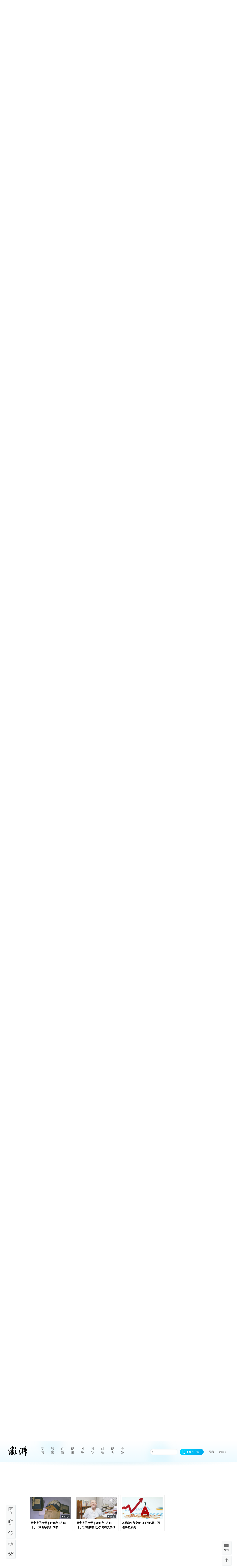

--- FILE ---
content_type: text/html; charset=utf-8
request_url: https://www.thepaper.cn/newsDetail_forward_21713167?commTag=true
body_size: 16965
content:
<!DOCTYPE html><html><head><meta charSet="utf-8"/><meta name="viewport" content="width=device-width"/><link rel="icon" href="/favicon.ico"/><title>专访｜《翦商》作者李硕：深究历史深处的黑暗_文化课_澎湃新闻-The Paper</title><meta name="robots" content="index,follow"/><meta name="description" content="1984年，在位于河南省安阳市西北郊的殷墟王陵区，考古队正在挖掘一座编号为M259的小型贵族墓葬。考古人员在墓室的二层台上发现了14枚成年人头骨，其中一枚盛放在"/><meta property="og:title" content="专访｜《翦商》作者李硕：深究历史深处的黑暗_文化课_澎湃新闻-The Paper"/><meta property="og:description" content="1984年，在位于河南省安阳市西北郊的殷墟王陵区，考古队正在挖掘一座编号为M259的小型贵族墓葬。考古人员在墓室的二层台上发现了14枚成年人头骨，其中一枚盛放在"/><meta property="keywords" content="翦商"/><meta name="next-head-count" content="9"/><script src="https://g.alicdn.com/AWSC/AWSC/awsc.js" defer=""></script><script defer="" type="text/javascript" src="/wza/aria.js?appid=7abb0bdd77acc1c9bf454c30409e9724" charSet="utf-8"></script><script defer="" src="/common/baseClick.js"></script><script>var _hmt = _hmt || [];
              (function() {
                var hm = document.createElement("script");
                hm.src = "//hm.baidu.com/hm.js?94a1e06bbce219d29285cee2e37d1d26";
                var s = document.getElementsByTagName("script")[0]; 
                s.parentNode.insertBefore(hm, s);
              })();</script><link rel="preload" href="/_next/static/css/pages/_app.2090ed8f.css" as="style"/><link rel="stylesheet" href="/_next/static/css/pages/_app.2090ed8f.css" data-n-g=""/><link rel="preload" href="/_next/static/css/3974.963c246a.css" as="style"/><link rel="stylesheet" href="/_next/static/css/3974.963c246a.css" data-n-p=""/><link rel="preload" href="/_next/static/css/812.13e9afac.css" as="style"/><link rel="stylesheet" href="/_next/static/css/812.13e9afac.css" data-n-p=""/><link rel="preload" href="/_next/static/css/2376.05632c47.css" as="style"/><link rel="stylesheet" href="/_next/static/css/2376.05632c47.css" data-n-p=""/><link rel="preload" href="/_next/static/css/5700.4d5bd225.css" as="style"/><link rel="stylesheet" href="/_next/static/css/5700.4d5bd225.css" data-n-p=""/><link rel="preload" href="/_next/static/css/3987.30927003.css" as="style"/><link rel="stylesheet" href="/_next/static/css/3987.30927003.css" data-n-p=""/><link rel="preload" href="/_next/static/css/117.d9fe7851.css" as="style"/><link rel="stylesheet" href="/_next/static/css/117.d9fe7851.css" data-n-p=""/><link rel="preload" href="/_next/static/css/9177.392cceb1.css" as="style"/><link rel="stylesheet" href="/_next/static/css/9177.392cceb1.css" data-n-p=""/><link rel="preload" href="/_next/static/css/2082.77876af6.css" as="style"/><link rel="stylesheet" href="/_next/static/css/2082.77876af6.css" data-n-p=""/><link rel="preload" href="/_next/static/css/4296.27eab07b.css" as="style"/><link rel="stylesheet" href="/_next/static/css/4296.27eab07b.css" data-n-p=""/><link rel="preload" href="/_next/static/css/7161.11a6b6fc.css" as="style"/><link rel="stylesheet" href="/_next/static/css/7161.11a6b6fc.css" data-n-p=""/><link rel="preload" href="/_next/static/css/pages/detail/%5Bid%5D.61415bb5.css" as="style"/><link rel="stylesheet" href="/_next/static/css/pages/detail/%5Bid%5D.61415bb5.css" data-n-p=""/><noscript data-n-css=""></noscript><script defer="" nomodule="" src="/_next/static/chunks/polyfills-42372ed130431b0a.js"></script><script src="/_next/static/chunks/webpack-1c4bf2cb3d49ecd6.js" defer=""></script><script src="/_next/static/chunks/framework-945b357d4a851f4b.js" defer=""></script><script src="/_next/static/chunks/main-89a081a232bc1775.js" defer=""></script><script src="/_next/static/chunks/pages/_app-c9c80c9f5b2534fd.js" defer=""></script><script src="/_next/static/chunks/37a763b4-6a6ff70e7db4e52d.js" defer=""></script><script src="/_next/static/chunks/6337-170e8ddfec148e23.js" defer=""></script><script src="/_next/static/chunks/8332-4bbffde1cb3f1740.js" defer=""></script><script src="/_next/static/chunks/9820-dc00c21bc0c956a6.js" defer=""></script><script src="/_next/static/chunks/2949-20180b2091a11e5d.js" defer=""></script><script src="/_next/static/chunks/2962-3b0ba8e9721889af.js" defer=""></script><script src="/_next/static/chunks/3974-025bcd0f4d91029b.js" defer=""></script><script src="/_next/static/chunks/660-4c14258cc3f07dbe.js" defer=""></script><script src="/_next/static/chunks/7034-3ae04b3fccb72348.js" defer=""></script><script src="/_next/static/chunks/2652-17ecbbd8cbb5008b.js" defer=""></script><script src="/_next/static/chunks/4955-69887bce2378cee8.js" defer=""></script><script src="/_next/static/chunks/2376-ce1480267066c421.js" defer=""></script><script src="/_next/static/chunks/5244-0115a091a44edd4e.js" defer=""></script><script src="/_next/static/chunks/618-91c8989d40418a77.js" defer=""></script><script src="/_next/static/chunks/8232-68382d5471071327.js" defer=""></script><script src="/_next/static/chunks/6083-e93d33174797dba0.js" defer=""></script><script src="/_next/static/chunks/3987-0eeaf2ae80988966.js" defer=""></script><script src="/_next/static/chunks/117-448086cce85470e2.js" defer=""></script><script src="/_next/static/chunks/2393-5852f6eaa489e7c1.js" defer=""></script><script src="/_next/static/chunks/2082-bed556fddaf992d7.js" defer=""></script><script src="/_next/static/chunks/4296-b166b31d0a664bb4.js" defer=""></script><script src="/_next/static/chunks/7161-6f5e964f62482f30.js" defer=""></script><script src="/_next/static/chunks/pages/detail/%5Bid%5D-39ca629820123fce.js" defer=""></script><script src="/_next/static/089e13c8211d55c51b064e0eedfe3decd740a7f2/_buildManifest.js" defer=""></script><script src="/_next/static/089e13c8211d55c51b064e0eedfe3decd740a7f2/_ssgManifest.js" defer=""></script></head><body><div id="__next"><main><div class="headerfixed__bM582"><div><div class=""><div class="header__dXrER"><div class="nav__WH9Ot"><div class="logo__clMn4"><a href="/"><img src="/_next/static/media/logo_light.4da59bed.png" alt="澎湃Logo"/></a></div><div class="navMenu__hUAOv" id="navMenu"><ul class="ulcontext__q1VwJ"><li class="" style="position:inherit"></li></ul></div><div class="loginMenu__w4mU0"><div class="searchInput__EMblL"><input class="ant-input search__hEmay" type="text" value=""/><span class="searchicon__wgzvZ"></span></div><div class="downapp__Lm7Hx" id="QRcode"><b>下载客户端</b></div><div class="menu__b38xf"><div class="nologin__LTIlW"><p tabindex="0">登录</p></div></div><div class="nozhangai__Q21kX"><a href="javascript:void(0)" onclick="aria.start()">无障碍</a></div></div></div></div></div></div></div><div class="wrapper__xsr0_"><ul class="ul__Zduyu"><li><span><span><div class="praise__dCgq6 praiseBox__qAWry"><div class="praiseIcon spirit__AzV7P"><span class="mymove__tFUJQ">+1</span></div><div class="praiseNum num__gTvmf"></div></div></span></span></li><li><span><span><div class="imgBox__XKRLP"><div><div class="collection__Ne4ma collection__WoHBT"></div></div></div></span></span></li></ul><ul class="ul__Zduyu"><li><span><span><div class="wecaht__IJoFR"></div></span></span></li><li><span><span><div class="weibo__DxUFj"></div></span></span></li></ul></div><div class="topPicImg__draYB" style="display:none"></div><div class="container__zfO7K normalContentWrap__i8VSb"><div class="leftcontent__XcRTe leftClass__m4gYo"><div class="wrap__hPMpF" style="padding-right:80px"><div class="wrapper__U7hc_"><h1 class="title__FIwxD">专访｜《翦商》作者李硕：深究历史深处的黑暗</h1><div class="headerContent__AS6Ux"><div class="left__IlIiv"><div>澎湃新闻记者  吴海云</div><div><div class="ant-space ant-space-horizontal ant-space-align-center"><div class="ant-space-item" style="margin-right:8px"><span>2023-01-29 10:59</span></div><div class="ant-space-item"><span>来源：<!-- -->澎湃新闻</span></div></div><span> ∙ </span><a target="_blank" href="/list_25450" class="inherit__fq4v_"><span>文化课<!-- --> &gt;</span></a></div></div><div class="ant-space ant-space-horizontal ant-space-align-center right__om45Q"><div class="ant-space-item" style="margin-right:20px"><div class="audio__hAVkg"><audio src="https://audios.thepaper.cn/input/21713167_202301291059aed44149-a259-48b9-9e05-1bcaf6d0d64a.mp3" style="position:absolute;z-index:-9999;display:none;opacity:0;height:0;overflow:hidden" loop="" controls=""></audio></div></div><div class="ant-space-item"><div class="ant-dropdown-trigger box__uHNC_">字号<span role="img" aria-label="caret-down" class="anticon anticon-caret-down"><svg viewBox="0 0 1024 1024" focusable="false" data-icon="caret-down" width="1em" height="1em" fill="currentColor" aria-hidden="true"><path d="M840.4 300H183.6c-19.7 0-30.7 20.8-18.5 35l328.4 380.8c9.4 10.9 27.5 10.9 37 0L858.9 335c12.2-14.2 1.2-35-18.5-35z"></path></svg></span></div></div></div></div><div class="cententWrap__UojXm"><p>1984年，在位于河南省安阳市西北郊的殷墟王陵区，考古队正在挖掘一座编号为M259的小型贵族墓葬。考古人员在墓室的二层台上发现了14枚成年人头骨，其中一枚盛放在一件铜甗中。尽管甗是一种蒸食物的炊器，但考古工作者并没有产生什么特别的联想，只觉得人头可能是偶然掉落进去的。</p><p>时间到了1999年，在距离殷墟王陵区不远的刘家庄聚落，考古人员在发掘编号为“刘家庄北M1046”的贵族墓葬。他们在该墓的棺木右侧发现一名少女的无头尸骨，原本属于人头的位置有一个铜甗，里面盛有她的头颅，头骨的颜色灰暗，说明它曾经被蒸熟过——直到这个时候，考古人员才愿意正视铜甗和人头之间的联系，并不得不对商朝有了新的认识。</p><p>这个故事仿佛是一个隐喻：不到万不得已，人们不愿意去承认或深究历史深处的黑暗，哪怕活生生的证据就摆在眼前。尽管商朝存在人祭行为是一个不算冷门的知识，尽管这些年去殷墟参观的游客们都曾目睹过那层层叠叠的人祭坑中累累的白骨，但对于人祭，人们似乎有个心照不宣的共识：那是一个黑点，尽管并不光彩，但也微不足道。</p><img alt="" style="width:600px;" loading="lazy" data-src="https://imagecloud.thepaper.cn/thepaper/image/236/13/624.jpg" src="[data-uri]" data-imageid="236013624"><p class="image_desc">《翦商：殷周之变与华夏新生》书影</p><p></p><p>然而，万一人祭并不只是一个“瑕不掩瑜”的小黑点，而是商朝的一个重要特征？万一这种行为其实是商朝王室的统治方式，以及一种由上而下的全民实践？——这是2022年10月出版的、由青年历史学家李硕所撰写的《翦商：殷周之变与华夏新生》所带来的信息。</p><p>其实，相关信息早在十年前就曾经引发热议。当时还在清华大学历史系攻读博士学位的李硕写了一篇名为“周灭商与华夏新生”的长文；文章先是发表在著名杂志《读库》上，之后又在网络上被广泛转载。多年后，已经出版过《南北战争三百年》《孔子大历史》等作品的李硕将那篇长文扩展为一本47万字的历史类非虚构作品。许多读者的感受就像考古学家许宏在推荐此书时所说的：“这书读起来就让你放不下，最后，我要用‘震撼’二字来形容自己的感觉和心情了。”</p><img alt="" style="width:600px;" loading="lazy" data-src="https://imagecloud.thepaper.cn/thepaper/image/236/13/629.jpg" src="[data-uri]" data-imageid="236013629"><p class="image_desc">李硕</p><p></p><p>《翦商》的前半部分，通过大量的考古资料，系统而细致地阐释了人祭现象在早期华夏文明的出现和发展：在新石器时代中晚期、约六千年前，黄河和长江流域的某些人群已经有疑似的、零星的人祭行为；被一些人认为是夏朝旧都的二里头文明也沿袭了这种风俗；而商朝（约公元前1600年—公元前1046年）把它发展到了一个登峰造极的地步。</p><p>商人从一开始就是个崇尚暴力的民族，在他们所创造的“甲骨文”里，征伐和杀戮是最常见的字形。在商朝开国百年左右，王室开始大量杀人献祭，让人祭成为商朝的国家宗教形态和统治机制，这就是为什么，殷墟遍地都是殉葬坑和献祭坑。</p><p>在商人的眼里，世界是冷酷的，鬼神喜怒无常且干预人间事务，需要时时向他们献祭生命才能获得福佑；不仅如此，这些统治者还可以通过献祭野蛮的异族人，区分出“我们”（商族人）和用来献祭的“他们”（非商族人），由此构建族群的认同，这种国家祀典同时也是商族人的全民宗教，各级贵族以及有经济承受能力的民众也经常举行人祭；从北境的军营到西境的前哨基地，各地的商人部落都留下了众多人祭遗存。</p><p>通过对于大量考古资料的文字还原，作者将三千多年前一幕幕惨绝人寰的场景呈现在了读者眼前，比如——对商人来说，在聚会典礼时杀戮异族，不仅仅是给诸神奉献祭礼，也是让围观者获得精神刺激和满足的“盛宴”，比如，多处人祭坑留有蓄意虐杀的迹象，尤其当人牲数量不足，献祭者还会尽量延缓人牲的死亡，任凭被剁去肢体的人牲尽量地挣扎、哀嚎或咒骂。这种心态，和观看古罗马的角斗士表演有相似之处。</p><p>在书的后半段，作者开始讲述这种残忍的制度是如何从历史中消失的。不同于大多数学者的看法——人祭是逐渐、自然、不知不觉地退场的——作者将人祭风俗的消亡归因于周朝几位开创者，尤其是周公旦的努力。</p><p>在作者的阐释中，由于人祭的体制化，商朝统治者不得不长期维持对异族（通常被称为“羌人”）的战争行动，以保证人牲的来源；在此过程中，原本也属于异族的周人投靠商朝，成为其王室在关中地区捕猎人牲的代理人。在商纣王统治期间，被后世称为“周文王”的周人方伯姬昌被抓到殷都，目睹了人祭的残忍场景；更可怕的是，他的嫡长子伯邑考还被商纣王用于献祭。在从殷都侥幸逃出后，姬昌发展出《易经》的卦、爻辞体系，并开始用这种占算技术谋划他的“翦商”大业。</p><p>在姬昌去世后，他的儿子、被后世称为“周武王”的姬发在公元前1046年发动“牧野之战”，打败了商纣王。然而这个时候的姬发已经被商王朝的血腥同化，就在伐纣成功后不久，他就一次性向上天献祭了两百多名商朝贵族和官员。不过，周武王在灭商的第二年就死去了；而他的弟弟、被后世称为“周公”的姬旦要比他温和得多，从某种意义上也强大得多。</p><p>周公在摄政期间迅速禁绝了商王朝残余势力的人祭行为，并将与人祭相关的文献记录——包括周人曾为商朝四处征伐猎捕人牲的耻辱历史——尽可能抹去。周公还编写出一套以“天命观”为代表的世俗政治与道德体系，指出王朝要获得上天的保佑，需要治民的德政，而不是向神明杀戮祭祀。五百年后，孔子盛赞周公所开创的礼乐制度，并通过他本人开创的儒家学说，卫护周人那种“敬鬼神而远之”的世俗主义立场。</p><p>作者指出，“殷周之变”不仅仅是一场简单的政权更替，更是华夏文明形成史上的里程碑式的革命。</p><p>周公消灭了旧华夏文明及其相关记忆，打破了族群血缘壁垒，让尘世生活远离宗教和鬼神世界，不再把人类族群的差异看作神创的贵贱之别。这是华夏文明最彻底的一次自我否定与重生。</p><p>周公对于商朝人祭制度的消灭是如此成功，以至于留下了三千年的记忆空白；直到殷墟在上个世纪被挖掘发现，大量人祭遗址及商王占卜献祭的甲骨刻辞陆续出土，真实的商朝往事才再度浮出水面。</p><p>记者采访了李硕，谈了谈这本书的写作经过，以及他的历史观和创作观。</p><p>【对话】</p><p><strong>澎湃新闻：</strong>《翦商》这本书是从你在2012年写的那篇“周灭商与华夏新生”的文章扩展而来的。请问这当中为什么隔了那么久？你当初又为什么会写那篇关于商朝人祭制度的文章？</p><p><strong>李硕：</strong>商朝的人祭制度，尽管社会公众知道得不太多，但在学界并不是什么新闻。毕竟，殷墟早在一个世纪前就被考古发现，之后的每一次挖掘都会发现新的人祭坑。也有一些学者对此进行专门的研究，比如黄展岳的《古代人牲人殉通论》，王平、顾彬的《甲骨文与殷商人祭》。我在读书的时候，就了解到了这些知识。</p><p>真正让我想写一篇东西的，是一部美国电影——梅尔·吉普森的《启示》，故事背景是玛雅帝国的人祭制度。这部电影让我感觉特别震撼。我看完后就想，哎呀，人家好莱坞可以把人祭拍得这么好，拍出了那种真实的、原始的、茹毛饮血的感觉。我们也有类似的故事啊，怎么就不能写出来呢？于是我就写了那篇文章。</p><p><strong>澎湃新闻：</strong>也就是说，你当时并没有想过要写一本专著？</p><p><strong>李硕：</strong>想过的，但当时我在忙博士毕业的事儿，之后又是找工作，找到工作后又有许多科研和教学任务，因此一直没有时间去写书。但我一直想，文章已经在那里了，如果有其他学者把这个素材写成一个非虚构作品，或者写成像《冰与火之歌》那样的纯虚构的作品，我会觉得非常开心。但好几年过去了，我所期待的并没有发生。</p><p>2020年初的时候，我的工作和生活发生了变动。我工作的地方——新疆乌鲁木齐开始实施严格的疫情防控政策，而我的女儿在成都出生了。于是，我辞去了在新疆大学的工作，回到成都和家人在一起。因为还没有找到下一份工作，我有了一个窗口期，于是就开始写那本我早就想写的书。我没想到一写就写了整整两年。</p><p><strong>澎湃新闻：</strong>你刚才提到，很期待有其他学者把这个故事写成非虚构类作品，但没有人这么做，最后只好自己来写。这让我想到一个看起来很奇怪的现象，就是一方面，中国历史悠久，有太多可以讲述的故事和素材；但另一方面，面向公众的历史类非虚构作品又是很稀缺的。这是为什么？</p><p><strong>李硕：</strong>我想这首先是专业研究者尤其是中青年学者身上的任务太多，没有时间和精力去写非学术类的作品。你看我在新疆大学工作的时候，就没有时间去写《翦商》。</p><p>另外我觉得，很多历史学者可能在写作方法上需要开一些技巧和“脑洞”。你看我们现在一些很有名的学者，也擅长写一些面向社会读者的学术随笔。但在这基础上能不能再往前走一步，像黄仁宇的《万历十五年》那样，讲出一个独立性的故事来？这一步其实是很难的，因为我们的学者大多都没有相关的训练和类似的创作经验。</p><p><strong>澎湃新闻：</strong>那看来，你创作《翦商》的过程，也是你在摸索这种历史类非虚构写作方法的过程？</p><p><strong>李硕：</strong>是的。我可以参考的东西不多，因为国内同类的作品很少，所以我主要借鉴的是美国时代生活出版公司出版的《失落的文明》那一套丛书，尤其是学习这套书通过考古现场复原历史的写法。</p><p><strong>澎湃新闻：</strong>你这本书的一个主要观点就是，人祭是商朝一个重要的宗教和政治制度。下这样一个论断是需要勇气的，不是吗？</p><p><strong>李硕：</strong>还好吧，我们对于上古历史的认识本来就是在不断更新换代中。原先，中国人熟悉的是那套西周创立的历史观，好像上古时期都是三皇五帝，都是圣贤，如果一个王朝出现了一个暴虐无道的君王，那上天就会让人间改朝换代。那是一种总体而言温情脉脉的历史叙事。</p><p>后来，我们又接受了马克思主义的历史发展五段论，也就是原始社会—奴隶社会—封建社会—资本主义社会—社会主义/共产主义社会的发展脉络。在这样的框架下，商朝属于“奴隶社会”。但是，商朝真的符合马克思所定义的“奴隶社会”？马克思、恩格斯所总结的那个奴隶社会，信息来源是古希腊和古罗马社会，那个社会的奴隶主要是指一个商品经济非常发达的古代社会中可以被自由买卖的劳动力；然而商朝的所谓“奴隶”，主要是被拿来献祭的异族人。我们从中可以看到的是，人类古代文明彼此间差异还是很大的。以前学术界最熟悉的是欧洲史，现在，各种古代文明的考古知识都积累得比较多了，可以进行很多对比工作，在前人的基础上提出新的观点。</p><p>总体而言，对于商朝，我们的了解和认识还很不充分。除了堆积大量尸骨的祭祀场，商朝还有着毫无征兆而突然崛起的巨大城市，有着规模庞大而用途不详的仓储设施，有着残酷、奔放、奇幻和科技理性的诸多层面。研究者要做的工作还有很多。</p><p><strong>澎湃新闻：</strong>但是你的重点放在了人祭上。书中的许多内容简直残忍到不忍卒读。当你在还原那些血腥场景的时候，你的主要感受是什么？</p><p><strong>李硕：</strong>当然是非常难受的。就像我在后记中写道的，写这本书是“无法解脱的恐怖之旅，犹如独自走过撒满尸骨的荒原”。而且这不仅仅是直面历史“深渊”的恐怖；我意识到人性其实在本质上没有变化。你从商朝祭祀坑遗址得到的启示就是，人类有时候就是幸灾乐祸，就是喜欢看到同类受难，而且遭受苦难的对象和他的相似程度越高，他就越兴奋。</p><p><strong>澎湃新闻：</strong>我大概可以理解这种直视“深渊”的痛苦。那你在研究和写作这些资料的时候，是靠什么支撑住自己的呢？</p><p><strong>李硕：</strong>那可能是因为周文王家族的故事。他们带来了希望和变化。我带着这个故事去和考古的资料结合，才有信心写出一个比较系统的东西。如果只是写人祭，写杀杀杀，那我可能无法写出一本专著。</p><p><strong>澎湃新闻：</strong>既然提起周文王，我想和您讨论一下书里的一些细节。你在书里对周文王的《易经》做了全新的解读，认为《易经》是周文王用自己能看懂的语言体系写成的“黑话”合集，其中有他带领周人俘获羌人并进贡给商王朝的内容，有他在殷都目睹的人祭场景，甚至还包括伯邑考被献祭时的细节。这种对《易经》的解读是否受到了很多质疑？</p><p><strong>李硕：</strong>我的判断是，周公有意识地消除了绝大部分关于商朝人祭制度的文献资料，但他不敢动自己父亲的作品，只是对《易经》做了重新诠释，形成了后世熟悉的《周易》。而在原始的《易经》中，确实藏有和人祭制度有关的诸多信息。</p><p>话说回来，对《易经》的研究本身就是百家争鸣、至今没有任何定论的一个领域。它到底是什么意思？它到底怎么用来算卦？对此的共识非常少，大家原本就是各说各的。现在用历史学方法研究《易经》的著名学者，是美国的夏含夷（Edward L. Shaughnessy）教授，不知道他能不能看到《翦商》这本书，我很期待他的反应或批评。</p><p><strong>澎湃新闻：</strong>还有一个细节我很感兴趣，你所讲述的这个历史故事，最后的主人公是孔子。这是一个有点出人意料的安排。请问你是怎么想到把这个关于商周之变的历史故事最后落到孔子身上的？</p><p><strong>李硕：</strong>这个故事最后落在孔子身上，在逻辑上是顺畅的。因为是孔子整理了周公的理论成果，编撰了儒家的“六经”，而后世对于上古时代的了解基本上都是通过“六经”。换句话说，孔子决定了我们对上古时代的认识，这个历史角色确实是非常特殊的。而孔子又是商王族的后裔，他和商纣王有共同的祖先，这种身份肯定会让孔子思考很多东西。</p><p>我们传统对三皇五帝、夏商周的叙事，都是周公和孔子奠定的，看上去都比较低幼，适合讲给幼儿园的小朋友听，但周公、孔子本人所了解的上古史肯定更残酷、更真实，是原装“成人版”的。他们故意隐藏了某些史实，重新杜撰一套温情的上古史。借助考古，我们今天能够找到那些被周公、孔子藏起来的真实历史，至少能复原一部分。</p><p><strong>澎湃新闻：</strong>你笔下的周文王、周公、孔子都是非常了不起的人。但在阅读的时候我也产生了一种感觉，似乎这些个体的努力是决定性的。这会不会有点精英主义？您觉得历史真的可以被极少数的个体精英的努力扭转吗？</p><p><strong>李硕：</strong>我也不想这样，但问题是“巧妇难为无米之炊”。当我们研究一段遥远的历史，史料只给我们提供了这些东西，也就是大人物们做的这些事情。如果有其他史料可以让我们得出一些不同的结论，比如广大底层人民群众的作用更大，那我们也可以写出另一套史观的东西。</p><p>另外，我们必须承认，很多东西确实就是一些大人物在其位置上的产物。那当然不仅仅是乐观的东西，也有很多悲观的东西。</p><p><strong>澎湃新闻：</strong>无论如何，你写了一个非常饱满而自洽的历史故事。这会不会坚定你做一个全职作家的信心？</p><p><strong>李硕：</strong>这倒不会。我已经联系好了下一份工作，应该不久后就能上班了。并不是我不想专职写作，实在是因为写书无法养活我。比如说这本《翦商》，市场反应已经比我预期得要好很多了，但从写书到出书周期很长，平均算下来一年也没几万块钱，没办法养家糊口。</p><p>当然，如果我会写那种纯虚构的历史小说、成为一个马伯庸那样的畅销书作家，情况会好一些，但我又没有那个能力。其实在2019年，我曾想把商周历史写成小说，因为那时看了个美剧《高堡奇人》。这片子的格调非常阴郁、灰暗，我觉得和周文王家族的故事风格特别像；剧中的一位日本老者，频频求助周易占算，在我眼里就像是地窖里的姬昌。我那时还向当影视编剧的朋友请教，怎么写文学作品，但尝试了一下发现我不行。我想象力的翅膀已经被我所受的学术训练捆住了，只能像侦探破案或者法官断案一样，在充分的证据上形成推论。不过还是得感谢《高堡奇人》，它是《翦商》这本书的药引子。</p><p><strong>澎湃新闻：</strong>那你还会继续写下去？</p><p><strong>李硕：</strong>会的，我还是会利用业余时间继续写书。我曾经吹过牛，说要写一套关于中国史的书，现在殷周之变写完了，我想接下去写西周和春秋，最好能一直写到唐朝，这样就基本把中国历史的“古典时期”都涵盖了。</p><p><strong>澎湃新闻：</strong>为什么写到唐朝就结束？</p><p><strong>李硕：</strong>唐是诗的时代，而诗，是汉文明中富有宗教性的东西，它不需要提供创世纪或诸神的谱系，就能让人获得“超越性”，所谓天人合一的感觉。如果我能写到、写好唐朝，就足够了。</p><p>我下一本书不会像《翦商》这么“重口味”，市场反应肯定不会太好，但我相信我还是能写出一些大家目前还不太知道的东西。因为我对历史的理解往往和现在学界的基本认知很不一样，但这种尚不成形的思维很难用语言完整表达，所以只能慢慢写了。</p></div><ul class="listWrap__kOJf4"></ul><div><div class="copyrightBox__I1jQA"><div class="ant-space ant-space-horizontal ant-space-align-center"><div class="ant-space-item" style="margin-right:8px"><span>责任编辑：<!-- -->张喆</span></div><div class="ant-space-item"><span>校对：<!-- -->刘威</span></div></div><div><div class="ant-space ant-space-horizontal ant-space-align-center"><div class="ant-space-item" style="margin-right:12px"><span>澎湃新闻报料：021-962866</span></div><div class="ant-space-item"><span>澎湃新闻，未经授权不得转载</span></div></div></div></div><div class="bottomBox__felrQ"><div class="ant-space ant-space-horizontal ant-space-align-center"><div class="ant-space-item" style="margin-right:24px"><div class="praise__dCgq6"><div class="praiseIcon spirit__AzV7P"><span class="mymove__tFUJQ">+1</span></div><div class="praiseNum num__gTvmf"></div></div></div><div class="ant-space-item"><div><div class="collection__Ne4ma collection__XJr9J">收藏</div></div></div></div><a target="_blank" href="/feedbackPage" class="inherit__fq4v_"><div class="commonCursor">我要举报</div></a></div></div></div></div><div class="recommendsWrap__qarPN" style="margin-left:0"><div class="rightLayout__xHtFY horizontal__wh7wy undefined light__TTzHn customScrollbar"><div class="tags__t0juk"><a target="_blank" href="/tag/5028332" class="inherit__fq4v_ tagA__y3d0W"><span class="tag__MoVAJ commonCursor">#<!-- -->翦商</span></a></div></div></div></div><div class="content__H_J57"><div class="banner__JnsTp"><div class="rt_ad" id="rt_ad"></div></div><div class="commonsider__BzNmZ"><div class="mdCard"><div class="ppreport__FKc19 zwb__YRUIO"><div class="reporttop__SBXrm"><img src="/_next/static/media/pp_report.644295c3.png"/></div><div class="content__H_J57"><ul></ul><button>查看更多</button></div></div></div><div class="mdCard"><div class="ppreport__FKc19 caixun__HL7nD"><div class="moneytop__u8WDb"><img src="/_next/static/media/logo_kuaixun.d8f19ada.png"/></div><div class="content__H_J57"><ul></ul><button>查看更多</button></div></div></div><div class="mdCard"><div class="ppreport__FKc19 crossword__KtBgX"><div class="moneytop__u8WDb"><img src="/_next/static/media/logo_104x44_tianzi_white@2x.b88d1296.png"/></div><div class="content__H_J57"><ul></ul><button>开始答题</button></div></div></div><div class="ppreport__FKc19 notranstion__XAtfz"><div class="rebangtop__q0Lzc"><img src="/_next/static/media/logo_rebang.f9ee1ca1.png"/></div><div class="content__H_J57"><ul></ul></div></div><div class="se_ad" id="rt_ad1"></div><div class="handpick__UashQ" style="box-shadow:2px 2px 4px 0px #DEE4E6, -2px -2px 4px 0px #FFFFFF"><div class="handpick_top__XAAfk"><img src="/_next/static/media/logo_bjjx.667644a5.png"/></div><div class="handpick_content__ZKMJ4"><div class="content__H_J57"></div><div style="background:#F0F0F0" class="look_more__zrPEC"><span style="color:#666">查看更多</span></div></div></div><div><div class="connent__RH3Ju"><div class="vcode__blmsa"><img src="/_next/static/media/scalecode.ed629179.png"/><h4><b>扫码下载</b><b>澎湃新闻客户端</b></h4></div><div class="links__ArOwl"><p><a href="https://m.thepaper.cn/download?id=2" target="_blank">Android版</a></p><p><a href="https://apps.apple.com/cn/app/id878962716?mt=8" target="_blank">iPhone版</a></p><p><a href="https://apps.apple.com/cn/app/id986646876?mt=8" target="_blank">iPad版</a></p></div></div></div><div class="content__lGEPO"><div class="maxwidth__X6YpT"><div id="juzhen" class="ant-row card" style="margin-left:-5px;margin-right:-5px"><div style="padding-left:5px;padding-right:5px" class="ant-col ant-col-6"><a>关于澎湃</a></div><div style="padding-left:5px;padding-right:5px" class="ant-col ant-col-6"><a>加入澎湃</a></div><div style="padding-left:5px;padding-right:5px" class="ant-col ant-col-6"><a>联系我们</a></div><div style="padding-left:5px;padding-right:5px" class="ant-col ant-col-6"><a>广告合作</a></div><div style="padding-left:5px;padding-right:5px" class="ant-col ant-col-6"><a>法律声明</a></div><div style="padding-left:5px;padding-right:5px" class="ant-col ant-col-6"><a>隐私政策</a></div><div id="ppjuzhen" style="padding-left:5px;padding-right:5px" class="ant-col ant-col-6"><div class="juzhencontent__ck6J7"><span class="cursor__imSyE">澎湃矩阵</span><ul class="juzhenul__g60RQ"><li><a target="_blank" rel="noopener noreferrer" href="https://weibo.com/thepapernewsapp">澎湃新闻微博</a></li><li class="wechartcontent__bVuA1"><span>澎湃新闻公众号</span><div class="wechat__rPccb"><img src="/_next/static/media/wechat.ebe50fdd.png"/></div></li><li><a target="_blank" rel="noopener noreferrer" href="https://www.douyin.com/user/MS4wLjABAAAAzMDwcAi4v-kdwAGtt9Ni1jfE0hV9-TiUVlNLX7mb9Hw">澎湃新闻抖音号</a></li><li></li><li><a target="_blank" href="https://www.pai-tech.net/">派生万物开放平台</a></li><li><a target="_blank" rel="noopener noreferrer" href="https://www.ipshanghai.cn">IP SHANGHAI</a></li><li><a target="_blank" rel="noopener noreferrer" href="https://www.sixthtone.com">SIXTH TONE</a></li></ul></div></div><div id="ppbaoliao" style="padding-left:5px;padding-right:5px" class="ant-col ant-col-6"><div class="juzhencontent__ck6J7"><span class="cursor__imSyE">新闻报料</span><ul class="juzhenul__g60RQ baoliaoul__rJkZH"><li class="noCursor___DsZL"><span>报料热线: 021-962866</span></li><li><a href="mailto:news@thepaper.cn"><span>报料邮箱: news@thepaper.cn</span></a></li></ul></div></div></div></div></div><div class="beian__AMcCz"><p><a href="https://beian.miit.gov.cn" target="_blank">沪ICP备14003370号</a></p><p><a href="https://www.beian.gov.cn/portal/registerSystemInfo?recordcode=31010602000299" target="_blank">沪公网安备31010602000299号</a></p><p>互联网新闻信息服务许可证：31120170006</p><p>增值电信业务经营许可证：沪B2-2017116</p><p>© 2014-<!-- -->2026<!-- --> 上海东方报业有限公司</p></div><div class="renzheng__e4Lym"><div><a target="cyxyv" href="https://v.yunaq.com/certificate?domain=www.thepaper.cn&amp;from=label&amp;code=90030"><img src="/_next/static/media/label_sm_90030.2e849b63.png" alt=""/></a></div><div><img src="/_next/static/media/wuzhangai.a66118af.png" alt=""/></div></div></div></div></div><div class="light__DLlgX"><div class="feedBack__fy2X8"><span class="feedIcon__RRO5K"></span><span>反馈</span></div><div class="backtop__I9kSi"><div duration="0" class="ant-back-top"></div></div></div></main></div><script id="__NEXT_DATA__" type="application/json">{"props":{"pageProps":{"contId":"21713167","detailData":{"contType":0,"contentDetail":{"contId":21713167,"name":"专访｜《翦商》作者李硕：深究历史深处的黑暗","summary":"1984年，在位于河南省安阳市西北郊的殷墟王陵区，考古队正在挖掘一座编号为M259的小型贵族墓葬。考古人员在墓室的二层台上发现了14枚成年人头骨，其中一枚盛放在","originalFlag":"1","trackKeyword":"翦商","author":"澎湃新闻记者  吴海云","hideVideoFlag":false,"source":"澎湃新闻","contType":0,"pubTime":"2023-01-29 10:59","publishTime":1674961167583,"nodeInfo":{"nodeId":25450,"name":"文化课","desc":"关注人文景观投身人类文明","pic":"https://imagecloud.thepaper.cn/thepaper/image/4/158/110.png","nodeType":0,"channelType":0,"forwordType":22,"forwardType":"1","liveType":"2","parentId":25389,"isOrder":"0","dataType":"0","shareName":"文化课","nickName":"","mobForwardType":"22","summarize":"睿智、理性地报道人文景观和文化热点，关心读者的心灵和存在，投身文明社会的塑造进程。","color":"","videoLivingRoomDes":"","wwwSpecNodeAlign":0,"govAffairsType":"","showSpecialBanner":false,"showSpecialTopDesc":false,"topBarTypeCustomColor":false,"showVideoBottomRightBtn":false},"closePraise":"0","checkUser":"刘威","responEditor":"张喆","closeFrontComment":false,"isPublished":false,"content":"\u003cp\u003e1984年，在位于河南省安阳市西北郊的殷墟王陵区，考古队正在挖掘一座编号为M259的小型贵族墓葬。考古人员在墓室的二层台上发现了14枚成年人头骨，其中一枚盛放在一件铜甗中。尽管甗是一种蒸食物的炊器，但考古工作者并没有产生什么特别的联想，只觉得人头可能是偶然掉落进去的。\u003c/p\u003e\u003cp\u003e时间到了1999年，在距离殷墟王陵区不远的刘家庄聚落，考古人员在发掘编号为“刘家庄北M1046”的贵族墓葬。他们在该墓的棺木右侧发现一名少女的无头尸骨，原本属于人头的位置有一个铜甗，里面盛有她的头颅，头骨的颜色灰暗，说明它曾经被蒸熟过——直到这个时候，考古人员才愿意正视铜甗和人头之间的联系，并不得不对商朝有了新的认识。\u003c/p\u003e\u003cp\u003e这个故事仿佛是一个隐喻：不到万不得已，人们不愿意去承认或深究历史深处的黑暗，哪怕活生生的证据就摆在眼前。尽管商朝存在人祭行为是一个不算冷门的知识，尽管这些年去殷墟参观的游客们都曾目睹过那层层叠叠的人祭坑中累累的白骨，但对于人祭，人们似乎有个心照不宣的共识：那是一个黑点，尽管并不光彩，但也微不足道。\u003c/p\u003e\u003cimg alt=\"\" style=\"width:600px;\" src=\"https://imagecloud.thepaper.cn/thepaper/image/236/13/624.jpg\" data-imageid=\"236013624\"\u003e\u003cp class=\"image_desc\"\u003e《翦商：殷周之变与华夏新生》书影\u003c/p\u003e\u003cp\u003e\u003c/p\u003e\u003cp\u003e然而，万一人祭并不只是一个“瑕不掩瑜”的小黑点，而是商朝的一个重要特征？万一这种行为其实是商朝王室的统治方式，以及一种由上而下的全民实践？——这是2022年10月出版的、由青年历史学家李硕所撰写的《翦商：殷周之变与华夏新生》所带来的信息。\u003c/p\u003e\u003cp\u003e其实，相关信息早在十年前就曾经引发热议。当时还在清华大学历史系攻读博士学位的李硕写了一篇名为“周灭商与华夏新生”的长文；文章先是发表在著名杂志《读库》上，之后又在网络上被广泛转载。多年后，已经出版过《南北战争三百年》《孔子大历史》等作品的李硕将那篇长文扩展为一本47万字的历史类非虚构作品。许多读者的感受就像考古学家许宏在推荐此书时所说的：“这书读起来就让你放不下，最后，我要用‘震撼’二字来形容自己的感觉和心情了。”\u003c/p\u003e\u003cimg alt=\"\" style=\"width:600px;\" src=\"https://imagecloud.thepaper.cn/thepaper/image/236/13/629.jpg\" data-imageid=\"236013629\"\u003e\u003cp class=\"image_desc\"\u003e李硕\u003c/p\u003e\u003cp\u003e\u003c/p\u003e\u003cp\u003e《翦商》的前半部分，通过大量的考古资料，系统而细致地阐释了人祭现象在早期华夏文明的出现和发展：在新石器时代中晚期、约六千年前，黄河和长江流域的某些人群已经有疑似的、零星的人祭行为；被一些人认为是夏朝旧都的二里头文明也沿袭了这种风俗；而商朝（约公元前1600年—公元前1046年）把它发展到了一个登峰造极的地步。\u003c/p\u003e\u003cp\u003e商人从一开始就是个崇尚暴力的民族，在他们所创造的“甲骨文”里，征伐和杀戮是最常见的字形。在商朝开国百年左右，王室开始大量杀人献祭，让人祭成为商朝的国家宗教形态和统治机制，这就是为什么，殷墟遍地都是殉葬坑和献祭坑。\u003c/p\u003e\u003cp\u003e在商人的眼里，世界是冷酷的，鬼神喜怒无常且干预人间事务，需要时时向他们献祭生命才能获得福佑；不仅如此，这些统治者还可以通过献祭野蛮的异族人，区分出“我们”（商族人）和用来献祭的“他们”（非商族人），由此构建族群的认同，这种国家祀典同时也是商族人的全民宗教，各级贵族以及有经济承受能力的民众也经常举行人祭；从北境的军营到西境的前哨基地，各地的商人部落都留下了众多人祭遗存。\u003c/p\u003e\u003cp\u003e通过对于大量考古资料的文字还原，作者将三千多年前一幕幕惨绝人寰的场景呈现在了读者眼前，比如——对商人来说，在聚会典礼时杀戮异族，不仅仅是给诸神奉献祭礼，也是让围观者获得精神刺激和满足的“盛宴”，比如，多处人祭坑留有蓄意虐杀的迹象，尤其当人牲数量不足，献祭者还会尽量延缓人牲的死亡，任凭被剁去肢体的人牲尽量地挣扎、哀嚎或咒骂。这种心态，和观看古罗马的角斗士表演有相似之处。\u003c/p\u003e\u003cp\u003e在书的后半段，作者开始讲述这种残忍的制度是如何从历史中消失的。不同于大多数学者的看法——人祭是逐渐、自然、不知不觉地退场的——作者将人祭风俗的消亡归因于周朝几位开创者，尤其是周公旦的努力。\u003c/p\u003e\u003cp\u003e在作者的阐释中，由于人祭的体制化，商朝统治者不得不长期维持对异族（通常被称为“羌人”）的战争行动，以保证人牲的来源；在此过程中，原本也属于异族的周人投靠商朝，成为其王室在关中地区捕猎人牲的代理人。在商纣王统治期间，被后世称为“周文王”的周人方伯姬昌被抓到殷都，目睹了人祭的残忍场景；更可怕的是，他的嫡长子伯邑考还被商纣王用于献祭。在从殷都侥幸逃出后，姬昌发展出《易经》的卦、爻辞体系，并开始用这种占算技术谋划他的“翦商”大业。\u003c/p\u003e\u003cp\u003e在姬昌去世后，他的儿子、被后世称为“周武王”的姬发在公元前1046年发动“牧野之战”，打败了商纣王。然而这个时候的姬发已经被商王朝的血腥同化，就在伐纣成功后不久，他就一次性向上天献祭了两百多名商朝贵族和官员。不过，周武王在灭商的第二年就死去了；而他的弟弟、被后世称为“周公”的姬旦要比他温和得多，从某种意义上也强大得多。\u003c/p\u003e\u003cp\u003e周公在摄政期间迅速禁绝了商王朝残余势力的人祭行为，并将与人祭相关的文献记录——包括周人曾为商朝四处征伐猎捕人牲的耻辱历史——尽可能抹去。周公还编写出一套以“天命观”为代表的世俗政治与道德体系，指出王朝要获得上天的保佑，需要治民的德政，而不是向神明杀戮祭祀。五百年后，孔子盛赞周公所开创的礼乐制度，并通过他本人开创的儒家学说，卫护周人那种“敬鬼神而远之”的世俗主义立场。\u003c/p\u003e\u003cp\u003e作者指出，“殷周之变”不仅仅是一场简单的政权更替，更是华夏文明形成史上的里程碑式的革命。\u003c/p\u003e\u003cp\u003e周公消灭了旧华夏文明及其相关记忆，打破了族群血缘壁垒，让尘世生活远离宗教和鬼神世界，不再把人类族群的差异看作神创的贵贱之别。这是华夏文明最彻底的一次自我否定与重生。\u003c/p\u003e\u003cp\u003e周公对于商朝人祭制度的消灭是如此成功，以至于留下了三千年的记忆空白；直到殷墟在上个世纪被挖掘发现，大量人祭遗址及商王占卜献祭的甲骨刻辞陆续出土，真实的商朝往事才再度浮出水面。\u003c/p\u003e\u003cp\u003e记者采访了李硕，谈了谈这本书的写作经过，以及他的历史观和创作观。\u003c/p\u003e\u003cp\u003e【对话】\u003c/p\u003e\u003cp\u003e\u003cstrong\u003e澎湃新闻：\u003c/strong\u003e《翦商》这本书是从你在2012年写的那篇“周灭商与华夏新生”的文章扩展而来的。请问这当中为什么隔了那么久？你当初又为什么会写那篇关于商朝人祭制度的文章？\u003c/p\u003e\u003cp\u003e\u003cstrong\u003e李硕：\u003c/strong\u003e商朝的人祭制度，尽管社会公众知道得不太多，但在学界并不是什么新闻。毕竟，殷墟早在一个世纪前就被考古发现，之后的每一次挖掘都会发现新的人祭坑。也有一些学者对此进行专门的研究，比如黄展岳的《古代人牲人殉通论》，王平、顾彬的《甲骨文与殷商人祭》。我在读书的时候，就了解到了这些知识。\u003c/p\u003e\u003cp\u003e真正让我想写一篇东西的，是一部美国电影——梅尔·吉普森的《启示》，故事背景是玛雅帝国的人祭制度。这部电影让我感觉特别震撼。我看完后就想，哎呀，人家好莱坞可以把人祭拍得这么好，拍出了那种真实的、原始的、茹毛饮血的感觉。我们也有类似的故事啊，怎么就不能写出来呢？于是我就写了那篇文章。\u003c/p\u003e\u003cp\u003e\u003cstrong\u003e澎湃新闻：\u003c/strong\u003e也就是说，你当时并没有想过要写一本专著？\u003c/p\u003e\u003cp\u003e\u003cstrong\u003e李硕：\u003c/strong\u003e想过的，但当时我在忙博士毕业的事儿，之后又是找工作，找到工作后又有许多科研和教学任务，因此一直没有时间去写书。但我一直想，文章已经在那里了，如果有其他学者把这个素材写成一个非虚构作品，或者写成像《冰与火之歌》那样的纯虚构的作品，我会觉得非常开心。但好几年过去了，我所期待的并没有发生。\u003c/p\u003e\u003cp\u003e2020年初的时候，我的工作和生活发生了变动。我工作的地方——新疆乌鲁木齐开始实施严格的疫情防控政策，而我的女儿在成都出生了。于是，我辞去了在新疆大学的工作，回到成都和家人在一起。因为还没有找到下一份工作，我有了一个窗口期，于是就开始写那本我早就想写的书。我没想到一写就写了整整两年。\u003c/p\u003e\u003cp\u003e\u003cstrong\u003e澎湃新闻：\u003c/strong\u003e你刚才提到，很期待有其他学者把这个故事写成非虚构类作品，但没有人这么做，最后只好自己来写。这让我想到一个看起来很奇怪的现象，就是一方面，中国历史悠久，有太多可以讲述的故事和素材；但另一方面，面向公众的历史类非虚构作品又是很稀缺的。这是为什么？\u003c/p\u003e\u003cp\u003e\u003cstrong\u003e李硕：\u003c/strong\u003e我想这首先是专业研究者尤其是中青年学者身上的任务太多，没有时间和精力去写非学术类的作品。你看我在新疆大学工作的时候，就没有时间去写《翦商》。\u003c/p\u003e\u003cp\u003e另外我觉得，很多历史学者可能在写作方法上需要开一些技巧和“脑洞”。你看我们现在一些很有名的学者，也擅长写一些面向社会读者的学术随笔。但在这基础上能不能再往前走一步，像黄仁宇的《万历十五年》那样，讲出一个独立性的故事来？这一步其实是很难的，因为我们的学者大多都没有相关的训练和类似的创作经验。\u003c/p\u003e\u003cp\u003e\u003cstrong\u003e澎湃新闻：\u003c/strong\u003e那看来，你创作《翦商》的过程，也是你在摸索这种历史类非虚构写作方法的过程？\u003c/p\u003e\u003cp\u003e\u003cstrong\u003e李硕：\u003c/strong\u003e是的。我可以参考的东西不多，因为国内同类的作品很少，所以我主要借鉴的是美国时代生活出版公司出版的《失落的文明》那一套丛书，尤其是学习这套书通过考古现场复原历史的写法。\u003c/p\u003e\u003cp\u003e\u003cstrong\u003e澎湃新闻：\u003c/strong\u003e你这本书的一个主要观点就是，人祭是商朝一个重要的宗教和政治制度。下这样一个论断是需要勇气的，不是吗？\u003c/p\u003e\u003cp\u003e\u003cstrong\u003e李硕：\u003c/strong\u003e还好吧，我们对于上古历史的认识本来就是在不断更新换代中。原先，中国人熟悉的是那套西周创立的历史观，好像上古时期都是三皇五帝，都是圣贤，如果一个王朝出现了一个暴虐无道的君王，那上天就会让人间改朝换代。那是一种总体而言温情脉脉的历史叙事。\u003c/p\u003e\u003cp\u003e后来，我们又接受了马克思主义的历史发展五段论，也就是原始社会—奴隶社会—封建社会—资本主义社会—社会主义/共产主义社会的发展脉络。在这样的框架下，商朝属于“奴隶社会”。但是，商朝真的符合马克思所定义的“奴隶社会”？马克思、恩格斯所总结的那个奴隶社会，信息来源是古希腊和古罗马社会，那个社会的奴隶主要是指一个商品经济非常发达的古代社会中可以被自由买卖的劳动力；然而商朝的所谓“奴隶”，主要是被拿来献祭的异族人。我们从中可以看到的是，人类古代文明彼此间差异还是很大的。以前学术界最熟悉的是欧洲史，现在，各种古代文明的考古知识都积累得比较多了，可以进行很多对比工作，在前人的基础上提出新的观点。\u003c/p\u003e\u003cp\u003e总体而言，对于商朝，我们的了解和认识还很不充分。除了堆积大量尸骨的祭祀场，商朝还有着毫无征兆而突然崛起的巨大城市，有着规模庞大而用途不详的仓储设施，有着残酷、奔放、奇幻和科技理性的诸多层面。研究者要做的工作还有很多。\u003c/p\u003e\u003cp\u003e\u003cstrong\u003e澎湃新闻：\u003c/strong\u003e但是你的重点放在了人祭上。书中的许多内容简直残忍到不忍卒读。当你在还原那些血腥场景的时候，你的主要感受是什么？\u003c/p\u003e\u003cp\u003e\u003cstrong\u003e李硕：\u003c/strong\u003e当然是非常难受的。就像我在后记中写道的，写这本书是“无法解脱的恐怖之旅，犹如独自走过撒满尸骨的荒原”。而且这不仅仅是直面历史“深渊”的恐怖；我意识到人性其实在本质上没有变化。你从商朝祭祀坑遗址得到的启示就是，人类有时候就是幸灾乐祸，就是喜欢看到同类受难，而且遭受苦难的对象和他的相似程度越高，他就越兴奋。\u003c/p\u003e\u003cp\u003e\u003cstrong\u003e澎湃新闻：\u003c/strong\u003e我大概可以理解这种直视“深渊”的痛苦。那你在研究和写作这些资料的时候，是靠什么支撑住自己的呢？\u003c/p\u003e\u003cp\u003e\u003cstrong\u003e李硕：\u003c/strong\u003e那可能是因为周文王家族的故事。他们带来了希望和变化。我带着这个故事去和考古的资料结合，才有信心写出一个比较系统的东西。如果只是写人祭，写杀杀杀，那我可能无法写出一本专著。\u003c/p\u003e\u003cp\u003e\u003cstrong\u003e澎湃新闻：\u003c/strong\u003e既然提起周文王，我想和您讨论一下书里的一些细节。你在书里对周文王的《易经》做了全新的解读，认为《易经》是周文王用自己能看懂的语言体系写成的“黑话”合集，其中有他带领周人俘获羌人并进贡给商王朝的内容，有他在殷都目睹的人祭场景，甚至还包括伯邑考被献祭时的细节。这种对《易经》的解读是否受到了很多质疑？\u003c/p\u003e\u003cp\u003e\u003cstrong\u003e李硕：\u003c/strong\u003e我的判断是，周公有意识地消除了绝大部分关于商朝人祭制度的文献资料，但他不敢动自己父亲的作品，只是对《易经》做了重新诠释，形成了后世熟悉的《周易》。而在原始的《易经》中，确实藏有和人祭制度有关的诸多信息。\u003c/p\u003e\u003cp\u003e话说回来，对《易经》的研究本身就是百家争鸣、至今没有任何定论的一个领域。它到底是什么意思？它到底怎么用来算卦？对此的共识非常少，大家原本就是各说各的。现在用历史学方法研究《易经》的著名学者，是美国的夏含夷（Edward L. Shaughnessy）教授，不知道他能不能看到《翦商》这本书，我很期待他的反应或批评。\u003c/p\u003e\u003cp\u003e\u003cstrong\u003e澎湃新闻：\u003c/strong\u003e还有一个细节我很感兴趣，你所讲述的这个历史故事，最后的主人公是孔子。这是一个有点出人意料的安排。请问你是怎么想到把这个关于商周之变的历史故事最后落到孔子身上的？\u003c/p\u003e\u003cp\u003e\u003cstrong\u003e李硕：\u003c/strong\u003e这个故事最后落在孔子身上，在逻辑上是顺畅的。因为是孔子整理了周公的理论成果，编撰了儒家的“六经”，而后世对于上古时代的了解基本上都是通过“六经”。换句话说，孔子决定了我们对上古时代的认识，这个历史角色确实是非常特殊的。而孔子又是商王族的后裔，他和商纣王有共同的祖先，这种身份肯定会让孔子思考很多东西。\u003c/p\u003e\u003cp\u003e我们传统对三皇五帝、夏商周的叙事，都是周公和孔子奠定的，看上去都比较低幼，适合讲给幼儿园的小朋友听，但周公、孔子本人所了解的上古史肯定更残酷、更真实，是原装“成人版”的。他们故意隐藏了某些史实，重新杜撰一套温情的上古史。借助考古，我们今天能够找到那些被周公、孔子藏起来的真实历史，至少能复原一部分。\u003c/p\u003e\u003cp\u003e\u003cstrong\u003e澎湃新闻：\u003c/strong\u003e你笔下的周文王、周公、孔子都是非常了不起的人。但在阅读的时候我也产生了一种感觉，似乎这些个体的努力是决定性的。这会不会有点精英主义？您觉得历史真的可以被极少数的个体精英的努力扭转吗？\u003c/p\u003e\u003cp\u003e\u003cstrong\u003e李硕：\u003c/strong\u003e我也不想这样，但问题是“巧妇难为无米之炊”。当我们研究一段遥远的历史，史料只给我们提供了这些东西，也就是大人物们做的这些事情。如果有其他史料可以让我们得出一些不同的结论，比如广大底层人民群众的作用更大，那我们也可以写出另一套史观的东西。\u003c/p\u003e\u003cp\u003e另外，我们必须承认，很多东西确实就是一些大人物在其位置上的产物。那当然不仅仅是乐观的东西，也有很多悲观的东西。\u003c/p\u003e\u003cp\u003e\u003cstrong\u003e澎湃新闻：\u003c/strong\u003e无论如何，你写了一个非常饱满而自洽的历史故事。这会不会坚定你做一个全职作家的信心？\u003c/p\u003e\u003cp\u003e\u003cstrong\u003e李硕：\u003c/strong\u003e这倒不会。我已经联系好了下一份工作，应该不久后就能上班了。并不是我不想专职写作，实在是因为写书无法养活我。比如说这本《翦商》，市场反应已经比我预期得要好很多了，但从写书到出书周期很长，平均算下来一年也没几万块钱，没办法养家糊口。\u003c/p\u003e\u003cp\u003e当然，如果我会写那种纯虚构的历史小说、成为一个马伯庸那样的畅销书作家，情况会好一些，但我又没有那个能力。其实在2019年，我曾想把商周历史写成小说，因为那时看了个美剧《高堡奇人》。这片子的格调非常阴郁、灰暗，我觉得和周文王家族的故事风格特别像；剧中的一位日本老者，频频求助周易占算，在我眼里就像是地窖里的姬昌。我那时还向当影视编剧的朋友请教，怎么写文学作品，但尝试了一下发现我不行。我想象力的翅膀已经被我所受的学术训练捆住了，只能像侦探破案或者法官断案一样，在充分的证据上形成推论。不过还是得感谢《高堡奇人》，它是《翦商》这本书的药引子。\u003c/p\u003e\u003cp\u003e\u003cstrong\u003e澎湃新闻：\u003c/strong\u003e那你还会继续写下去？\u003c/p\u003e\u003cp\u003e\u003cstrong\u003e李硕：\u003c/strong\u003e会的，我还是会利用业余时间继续写书。我曾经吹过牛，说要写一套关于中国史的书，现在殷周之变写完了，我想接下去写西周和春秋，最好能一直写到唐朝，这样就基本把中国历史的“古典时期”都涵盖了。\u003c/p\u003e\u003cp\u003e\u003cstrong\u003e澎湃新闻：\u003c/strong\u003e为什么写到唐朝就结束？\u003c/p\u003e\u003cp\u003e\u003cstrong\u003e李硕：\u003c/strong\u003e唐是诗的时代，而诗，是汉文明中富有宗教性的东西，它不需要提供创世纪或诸神的谱系，就能让人获得“超越性”，所谓天人合一的感觉。如果我能写到、写好唐朝，就足够了。\u003c/p\u003e\u003cp\u003e我下一本书不会像《翦商》这么“重口味”，市场反应肯定不会太好，但我相信我还是能写出一些大家目前还不太知道的东西。因为我对历史的理解往往和现在学界的基本认知很不一样，但这种尚不成形的思维很难用语言完整表达，所以只能慢慢写了。\u003c/p\u003e","tags":"翦商","wdRelationPos":0,"tagList":[{"tagId":5028332,"tag":"翦商","isOrder":"0","isUpdateNotify":"0","isWonderfulComments":"0"}],"favorite":false,"channelId":25952,"voiceInfo":{"voiceSrc":"https://audios.thepaper.cn/input/21713167_202301291059aed44149-a259-48b9-9e05-1bcaf6d0d64a.mp3","contId":null,"isHaveVoice":true,"duration":"23:13","durationCN":"23分13秒","imgSrc":"https://imagecloud.thepaper.cn/thepaper/image/236/13/814.jpg"},"images":[{"imgId":236013624,"name":"s34385069.jpg","author":"","description":"《翦商：殷周之变与华夏新生》书影","tags":"other","width":1080,"height":1620,"src":"https://imagecloud.thepaper.cn/thepaper/image/236/13/624.jpg","url":"https://imagecloud.thepaper.cn/thepaper/image/236/13/624.jpg","desc":"《翦商：殷周之变与华夏新生》书影"},{"imgId":236013629,"name":"微信图片_20230129091933.jpg","author":"","description":"李硕","tags":"other","width":1981,"height":1280,"src":"https://imagecloud.thepaper.cn/thepaper/image/236/13/629.jpg","url":"https://imagecloud.thepaper.cn/thepaper/image/236/13/629.jpg","desc":"李硕"}],"sharePic":"https://imagecloud.thepaper.cn/thepaper/image/236/13/814.jpg","pic":"https://imagecloud.thepaper.cn/thepaper/image/236/13/803.jpg","praiseStyle":1,"isSustainedFly":1,"updateTime":1674961168000,"fileUpdateTime":1674961168057,"isWechatVideo":0,"closeComment":false,"forwardType":0},"forwardType":2}},"__N_SSP":true},"page":"/detail/[id]","query":{"commTag":"true","id":"21713167"},"buildId":"089e13c8211d55c51b064e0eedfe3decd740a7f2","isFallback":false,"isExperimentalCompile":false,"gssp":true,"scriptLoader":[]}</script></body></html>

--- FILE ---
content_type: text/javascript;charset=UTF-8
request_url: https://cf.aliyun.com/nvc/nvcPrepare.jsonp?a=%7B%22a%22%3A%22FFFF0N0000000000A277%22%2C%22d%22%3A%22nvc_message%22%2C%22c%22%3A%22FFFF0N0000000000A277%3Anvc_message%3A1768369445724%3A0.5921495128039318%22%7D&callback=jsonp_04247485107654363
body_size: 393
content:
jsonp_04247485107654363({"result":{"code":200,"msg":"nvc","result":{"a":"1.1.156","b":"1.1.156","c":"[base64]"},"success":true},"success":true});

--- FILE ---
content_type: text/javascript;charset=UTF-8
request_url: https://cf.aliyun.com/nocaptcha/initialize.jsonp?a=FFFF0N0000000000A277&t=FFFF0N0000000000A277%3Anvc_login_h5%3A1768369445729%3A0.32568298771704685&scene=nvc_login_h5&lang=cn&v=v1.3.21&href=https%3A%2F%2Fwww.thepaper.cn%2FnewsDetail_forward_21713167&comm={}&callback=initializeJsonp_09941770451128022
body_size: 94
content:
initializeJsonp_09941770451128022({"result":{"msg":"success","success":true},"success":true});

--- FILE ---
content_type: text/javascript;charset=UTF-8
request_url: https://cf.aliyun.com/nocaptcha/initialize.jsonp?a=FFFF0N0000000000A277&t=FFFF0N0000000000A277%3Anvc_message%3A1768369445724%3A0.5921495128039318&scene=nvc_message&lang=cn&v=v1.3.21&href=https%3A%2F%2Fwww.thepaper.cn%2FnewsDetail_forward_21713167&comm={}&callback=initializeJsonp_01807466239878941
body_size: 94
content:
initializeJsonp_01807466239878941({"result":{"msg":"success","success":true},"success":true});

--- FILE ---
content_type: application/javascript; charset=UTF-8
request_url: https://www.thepaper.cn/_next/static/chunks/webpack-1c4bf2cb3d49ecd6.js
body_size: 2243
content:
!function(){"use strict";var e,t,n,r,o,u,i,c,a,f={},l={};function d(e){var t=l[e];if(void 0!==t)return t.exports;var n=l[e]={id:e,loaded:!1,exports:{}},r=!0;try{f[e].call(n.exports,n,n.exports,d),r=!1}finally{r&&delete l[e]}return n.loaded=!0,n.exports}d.m=f,e=[],d.O=function(t,n,r,o){if(n){o=o||0;for(var u=e.length;u>0&&e[u-1][2]>o;u--)e[u]=e[u-1];e[u]=[n,r,o];return}for(var i=1/0,u=0;u<e.length;u++){for(var n=e[u][0],r=e[u][1],o=e[u][2],c=!0,a=0;a<n.length;a++)i>=o&&Object.keys(d.O).every(function(e){return d.O[e](n[a])})?n.splice(a--,1):(c=!1,o<i&&(i=o));if(c){e.splice(u--,1);var f=r();void 0!==f&&(t=f)}}return t},d.n=function(e){var t=e&&e.__esModule?function(){return e.default}:function(){return e};return d.d(t,{a:t}),t},n=Object.getPrototypeOf?function(e){return Object.getPrototypeOf(e)}:function(e){return e.__proto__},d.t=function(e,r){if(1&r&&(e=this(e)),8&r||"object"==typeof e&&e&&(4&r&&e.__esModule||16&r&&"function"==typeof e.then))return e;var o=Object.create(null);d.r(o);var u={};t=t||[null,n({}),n([]),n(n)];for(var i=2&r&&e;"object"==typeof i&&!~t.indexOf(i);i=n(i))Object.getOwnPropertyNames(i).forEach(function(t){u[t]=function(){return e[t]}});return u.default=function(){return e},d.d(o,u),o},d.d=function(e,t){for(var n in t)d.o(t,n)&&!d.o(e,n)&&Object.defineProperty(e,n,{enumerable:!0,get:t[n]})},d.f={},d.e=function(e){return Promise.all(Object.keys(d.f).reduce(function(t,n){return d.f[n](e,t),t},[]))},d.u=function(e){return"static/chunks/"+e+"."+({36:"9ecffa682511ca96",490:"b7947f34111190fa",4811:"a859d0b75db81597",8297:"86f2ce3a67f9539f",8537:"13ef7aa849c24187",9818:"7bce73f49efe12b1"})[e]+".js"},d.miniCssF=function(e){return"static/css/"+e+"."+({36:"e431c631",4811:"025fc84c"})[e]+".css"},d.g=function(){if("object"==typeof globalThis)return globalThis;try{return this||Function("return this")()}catch(e){if("object"==typeof window)return window}}(),d.o=function(e,t){return Object.prototype.hasOwnProperty.call(e,t)},r={},o="_N_E:",d.l=function(e,t,n,u){if(r[e]){r[e].push(t);return}if(void 0!==n)for(var i,c,a=document.getElementsByTagName("script"),f=0;f<a.length;f++){var l=a[f];if(l.getAttribute("src")==e||l.getAttribute("data-webpack")==o+n){i=l;break}}i||(c=!0,(i=document.createElement("script")).charset="utf-8",i.timeout=120,d.nc&&i.setAttribute("nonce",d.nc),i.setAttribute("data-webpack",o+n),i.src=d.tu(e)),r[e]=[t];var s=function(t,n){i.onerror=i.onload=null,clearTimeout(p);var o=r[e];if(delete r[e],i.parentNode&&i.parentNode.removeChild(i),o&&o.forEach(function(e){return e(n)}),t)return t(n)},p=setTimeout(s.bind(null,void 0,{type:"timeout",target:i}),12e4);i.onerror=s.bind(null,i.onerror),i.onload=s.bind(null,i.onload),c&&document.head.appendChild(i)},d.r=function(e){"undefined"!=typeof Symbol&&Symbol.toStringTag&&Object.defineProperty(e,Symbol.toStringTag,{value:"Module"}),Object.defineProperty(e,"__esModule",{value:!0})},d.nmd=function(e){return e.paths=[],e.children||(e.children=[]),e},d.tt=function(){return void 0===u&&(u={createScriptURL:function(e){return e}},"undefined"!=typeof trustedTypes&&trustedTypes.createPolicy&&(u=trustedTypes.createPolicy("nextjs#bundler",u))),u},d.tu=function(e){return d.tt().createScriptURL(e)},d.p="/_next/",function(){if("undefined"!=typeof document){var e=function(e,t,n,r,o){var u=document.createElement("link");return u.rel="stylesheet",u.type="text/css",d.nc&&(u.nonce=d.nc),u.onerror=u.onload=function(n){if(u.onerror=u.onload=null,"load"===n.type)r();else{var i=n&&n.type,c=n&&n.target&&n.target.href||t,a=Error("Loading CSS chunk "+e+" failed.\n("+i+": "+c+")");a.name="ChunkLoadError",a.code="CSS_CHUNK_LOAD_FAILED",a.type=i,a.request=c,u.parentNode&&u.parentNode.removeChild(u),o(a)}},u.href=t,n?n.parentNode.insertBefore(u,n.nextSibling):document.head.appendChild(u),u},t=function(e,t){for(var n=document.getElementsByTagName("link"),r=0;r<n.length;r++){var o=n[r],u=o.getAttribute("data-href")||o.getAttribute("href");if("stylesheet"===o.rel&&(u===e||u===t))return o}for(var i=document.getElementsByTagName("style"),r=0;r<i.length;r++){var o=i[r],u=o.getAttribute("data-href");if(u===e||u===t)return o}},n={2272:0};d.f.miniCss=function(r,o){n[r]?o.push(n[r]):0!==n[r]&&({36:1,4811:1})[r]&&o.push(n[r]=new Promise(function(n,o){var u=d.miniCssF(r),i=d.p+u;if(t(u,i))return n();e(r,i,null,n,o)}).then(function(){n[r]=0},function(e){throw delete n[r],e}))}}}(),i={2272:0,812:0,5700:0,6419:0,5385:0,9177:0,1437:0},d.f.j=function(e,t){var n=d.o(i,e)?i[e]:void 0;if(0!==n){if(n)t.push(n[2]);else if(/^(1437|2272|36|4811|5385|5700|6419|812|9177)$/.test(e))i[e]=0;else{var r=new Promise(function(t,r){n=i[e]=[t,r]});t.push(n[2]=r);var o=d.p+d.u(e),u=Error();d.l(o,function(t){if(d.o(i,e)&&(0!==(n=i[e])&&(i[e]=void 0),n)){var r=t&&("load"===t.type?"missing":t.type),o=t&&t.target&&t.target.src;u.message="Loading chunk "+e+" failed.\n("+r+": "+o+")",u.name="ChunkLoadError",u.type=r,u.request=o,n[1](u)}},"chunk-"+e,e)}}},d.O.j=function(e){return 0===i[e]},c=function(e,t){var n,r,o=t[0],u=t[1],c=t[2],a=0;if(o.some(function(e){return 0!==i[e]})){for(n in u)d.o(u,n)&&(d.m[n]=u[n]);if(c)var f=c(d)}for(e&&e(t);a<o.length;a++)r=o[a],d.o(i,r)&&i[r]&&i[r][0](),i[r]=0;return d.O(f)},(a=self.webpackChunk_N_E=self.webpackChunk_N_E||[]).forEach(c.bind(null,0)),a.push=c.bind(null,a.push.bind(a))}();